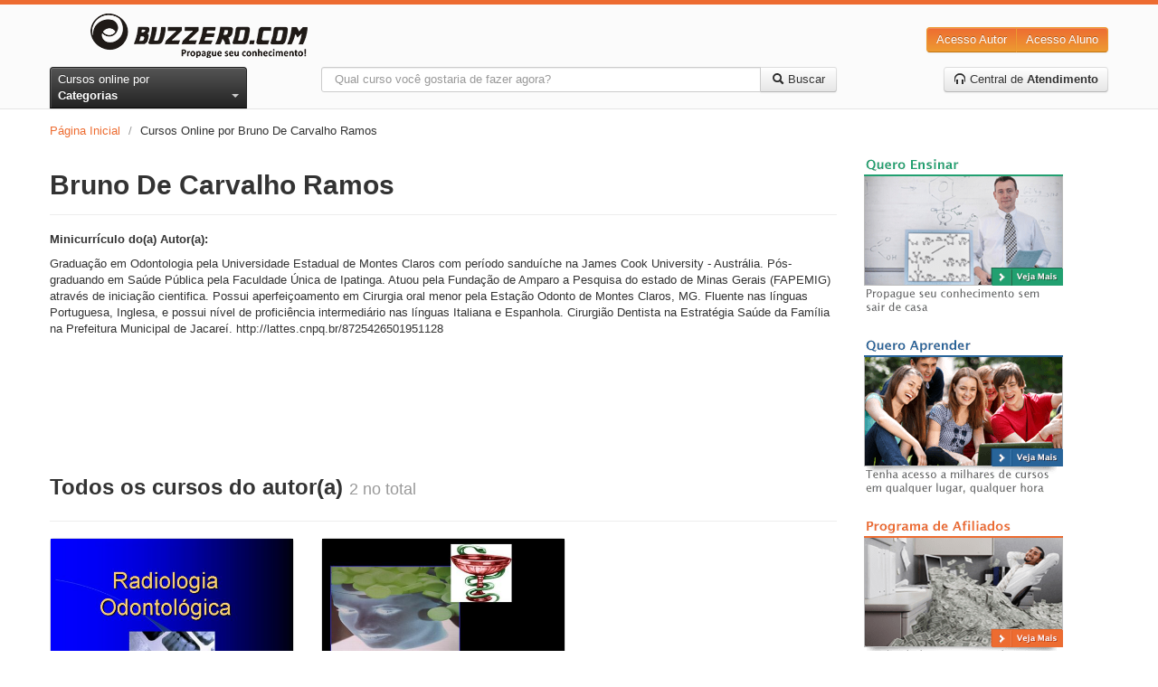

--- FILE ---
content_type: text/html; charset=utf-8
request_url: https://www.buzzero.com/autores/brunocarvalho
body_size: 8294
content:
<!DOCTYPE html>
<html lang="pt-br">
  <head>
    <meta charset="utf-8">
    <meta http-equiv="X-UA-Compatible" content="IE=Edge,chrome=1">
    <meta name="viewport" content="width=device-width, initial-scale=1.0">
    <title>Cursos Online por Bruno De Carvalho Ramos | Buzzero.com</title>
    <meta content="authenticity_token" name="csrf-param" />
<meta content="XL4WDC3g4v0FF8NvdOprbjIj4iH11CbH2j9XQZ+nwqs=" name="csrf-token" />

    

    <meta name="description" content="Buzzero.com seu portal de educação com mais de 21.000 cursos online em diversas areas">
    <meta name="keywords" content="buzzero.com, cursos online">
    <meta name="content-language" content ="pt-br" />
    <meta name="copyright" content="Buzzero.com © Copyright. Todos os direitos reservados." />
    <meta name="imagetoolbar" content="no" />
    <meta name="revisit-after" content="1 day" />
    <meta name="rating" content="general" />
    <meta name="robots" content="all" />

    <!-- OpenGraf BEGIN test -->
    <meta property="og:title" content="Cursos Online por Bruno De Carvalho Ramos | Buzzero.com"/>
    <meta property="og:type" content="website"/>
    <meta property="og:url" content="https://www.buzzero.com/autores/brunocarvalho"/>
    <meta property="og:image" content="/assets/avatar50px-f0b019ed0ee43fbd2ec4607f12aab386.png"/>
    <meta property="og:site_name" content="buzzero.com"/>
    <meta property="og:description" content="Buzzero.com seu portal de educação com mais de 21.000 cursos online em diversas areas"/>
    <!-- OpenGraf END -->

      <!-- Google Tag Manager -->
      <script>(function(w,d,s,l,i){w[l]=w[l]||[];w[l].push({'gtm.start':
      new Date().getTime(),event:'gtm.js'});var f=d.getElementsByTagName(s)[0],
      j=d.createElement(s),dl=l!='dataLayer' ? '&l='+l:'';j.async=true;j.src=
      'https://www.googletagmanager.com/gtm.js?id='+i+dl;f.parentNode.insertBefore(j,f);
      })(window,document,'script','dataLayer','GTM-W5J6L7K');</script>
      <!-- End Google Tag Manager -->

    <meta id="event-properties" property="event-properties" data-campaign="" data-test_name="optin-news-obrigatorio" data-affiliate="" data-discount_card="" >

    <!-- Le HTML5 shim, for IE6-8 support of HTML elements -->
    <!--[if lt IE 9]>
      <script src="https://html5shim.googlecode.com/svn/trunk/html5.js" type="text/javascript"></script>
    <![endif]-->

    <link href="/assets/application-cf0f25af3ee4f77c9cad06f93dc8e4ef.css" media="all" rel="stylesheet" type="text/css" />
<link href="/assets/authors-6c417f75925b09b771018b37ba800d85.css" media="all" rel="stylesheet" type="text/css" />

    <link href="/assets/apple-touch-icon-144-f3fa51bdc43691c874ab534c7a8da8d3.png" rel="apple-touch-icon-precomposed" sizes="144x144" type="image/png" />
    <link href="/assets/apple-touch-icon-114-226d8cac8f13b863fc6ea5127c08d926.png" rel="apple-touch-icon-precomposed" sizes="114x114" type="image/png" />
    <link href="/assets/apple-touch-icon-72-a90594445a7e5e19343eea2fa9cdd8b2.png" rel="apple-touch-icon-precomposed" sizes="72x72" type="image/png" />
    <link href="/assets/apple-touch-icon-2f52974b1f55703784a24558a21d42c2.png" rel="apple-touch-icon-precomposed" type="image/png" />
    <link href="/assets/favicon-e0eb2cf9a20ac5a88106d9bc8c78b748.ico" rel="shortcut icon" type="image/vnd.microsoft.icon" />

      <!-- GoogleOptimize BEGIN -->
  <script async src="https://www.googleoptimize.com/optimize.js?id=OPT-W57F4J5"></script>
  <!-- GoogleOptimize END -->

      <!-- GoogleAnalytics BEGIN -->
  <!-- Global site tag (gtag.js) - Google Analytics -->
  <script async src="https://www.googletagmanager.com/gtag/js?id=UA-119864918-1"></script>
  <script>
    window.dataLayer = window.dataLayer || [];
    function gtag(){dataLayer.push(arguments);}
    gtag('js', new Date());

    gtag('config', 'UA-119864918-1');
  </script>
  <!-- GoogleAnalytics END -->

    <!-- Mixpanel BEGIN -->
<script type="text/javascript">(function(e,b){if(!b.__SV){var a,f,i,g;window.mixpanel=b;a=e.createElement("script");a.type="text/javascript";a.async=!0;a.src=("https:"===e.location.protocol?"https:":"http:")+'//cdn.mxpnl.com/libs/mixpanel-2.2.min.js';f=e.getElementsByTagName("script")[0];f.parentNode.insertBefore(a,f);b._i=[];b.init=function(a,e,d){function f(b,h){var a=h.split(".");2==a.length&&(b=b[a[0]],h=a[1]);b[h]=function(){b.push([h].concat(Array.prototype.slice.call(arguments,0)))}}var c=b;"undefined"!==
typeof d?c=b[d]=[]:d="mixpanel";c.people=c.people||[];c.toString=function(b){var a="mixpanel";"mixpanel"!==d&&(a+="."+d);b||(a+=" (stub)");return a};c.people.toString=function(){return c.toString(1)+".people (stub)"};i="disable track track_pageview track_links track_forms register register_once alias unregister identify name_tag set_config people.set people.set_once people.increment people.append people.track_charge people.clear_charges people.delete_user".split(" ");for(g=0;g<i.length;g++)f(c,i[g]);
b._i.push([a,e,d])};b.__SV=1.2}})(document,window.mixpanel||[]);
mixpanel.init("376839c961d81758639d7a8b881845e8");</script>

<script type="text/javascript" charset="utf-8">
</script>
<!-- Mixpanel END -->

  </head>
  <body id="authors_show">
      <!-- Google Tag Manager (noscript) -->
      <noscript><iframe src="https://www.googletagmanager.com/ns.html?id=GTM-W5J6L7K"
      height="0" width="0" style="display:none;visibility:hidden"></iframe></noscript>
      <!-- End Google Tag Manager (noscript) -->

    <!--[if lt IE 7]><p class=chromeframe>Seu navegador está <em>desatualizado!</em> <a href="http://browsehappy.com/">Atualize para um navegador diferente</a> ou <a href="http://www.google.com/chromeframe/?redirect=true">instale o Google Frame</a> para ter uma boa experiência de navegação.</p><![endif]-->

    <!-- Qualaroo BEGIN -->
<script type="text/javascript">var _kiq = _kiq || [];</script>
<script type="text/javascript" src="//s3.amazonaws.com/ki.js/38057/7l9.js" async="true"></script>
<!-- Qualaroo END -->

    <header class="blackfriday">
  <div class="container">
    <div class="row-fluid xs-flex sm-flex">
      <div class="btn-xs-categories">
        <i class="icon-categories"></i>
        <span class="xs-hide">Categorias</span>
      </div>
      <div class="span3 brand-container">
        <a href="https://www.buzzero.com/" class="brand">
          <img alt="Cursos Online Buzzero.com" class="sm-hide" src="/assets/logo-6a48cd082ee71f0553fad00a40c1bddd.png" />
          <img alt="Cursos Online Buzzero.com" class="sm-visible hidden" src="/assets/logo-orange-a388649b864fcb000cfaefaaefbd04f2.png" />
</a>      </div>
      <div class="span6 search-action-container">
        <a class="btn-xs-search" title="Pesquisar" href="#"></a>
      </div>
      <div class="span3 actions-container">
        <div class="btn-group pull-right actions sm-hide">
          <a href="http://ensinar.buzzero.com" class="btn btn-primary" target="_blank">Acesso Autor</a>
          <a href="http://aprender.buzzero.com" class="btn btn-primary" target="_blank">Acesso Aluno</a>
        </div>
        <div class="btn-group sm-visible hidden">
          <a class="btn btn-primary btn-large dropdown-toggle" data-toggle="dropdown" href="#">
            Entrar
            <span class="caret"></span>
          </a>
          <ul class="dropdown-menu pull-right">
            <li>
              <a href="http://aprender.buzzero.com" class="" target="_blank">Acesso Aluno</a>
            </li>
            <li>
              <a href="http://ensinar.buzzero.com" class="" target="_blank">Acesso Autor</a>
            </li>
          </ul>
        </div>
      </div>
    </div>
    <div class="row-fluid">
      <div class="span3 sm-hide-ipt">
        <div class="btn-group pull-left">
          <a id="btn-categories" href="javascript:void[0]" data-toggle="dropdown" class="btn btn-inverse dropdown-toggle">
            <span>Cursos online por </span><strong>Categorias</strong> <span class="caret"></span>
          </a>
          <ul class="dropdown-menu">
              <li class="courses-tabs-link">
                <a href="/mais-vendidos">
                  <h3>Mais Vendidos</h3>
</a>              </li>
              <li class="courses-tabs-link">
                <a href="/novidades">
                  <h3>Novidades</h3>
</a>              </li>
              <li class="courses-tabs-link">
                <a href="/voitto">
                  <h3>Negócios</h3>
</a>              </li>
              <li>
                <a href="/administracao-e-negocios-2">
                  <h3>Administração e Negócios</h3>
</a>              </li>
              <li>
                <a href="/artes-e-entretenimento-25">
                  <h3>Artes e Entretenimento</h3>
</a>              </li>
              <li>
                <a href="/auto-ajuda-e-desenvolvimento-388">
                  <h3>Auto-ajuda e Desenvolvimento</h3>
</a>              </li>
              <li>
                <a href="/casa-e-jardim-77">
                  <h3>Casa e Jardim</h3>
</a>              </li>
              <li>
                <a href="/ciencias-exatas-382">
                  <h3>Ciências Exatas</h3>
</a>              </li>
              <li>
                <a href="/ciencias-humanas-81">
                  <h3>Ciências Humanas</h3>
</a>              </li>
              <li>
                <a href="/concursos-publicos-48">
                  <h3>Concursos Públicos</h3>
</a>              </li>
              <li>
                <a href="/culinaria-e-gastronomia-49">
                  <h3>Culinária e Gastronomia</h3>
</a>              </li>
              <li>
                <a href="/educacao-e-inclusao-social-60">
                  <h3>Educação e Inclusão Social</h3>
</a>              </li>
              <li>
                <a href="/esporte-398">
                  <h3>Esporte</h3>
</a>              </li>
              <li>
                <a href="/estetica-e-beleza-41">
                  <h3>Estética e Beleza</h3>
</a>              </li>
              <li>
                <a href="/informatica-e-internet-311">
                  <h3>Informática e Internet</h3>
</a>              </li>
              <li>
                <a href="/legislacao-e-juridico-337">
                  <h3>Legislação e Jurídico</h3>
</a>              </li>
              <li>
                <a href="/linguas-323">
                  <h3>Línguas</h3>
</a>              </li>
              <li>
                <a href="/medicina-e-saude-352">
                  <h3>Medicina e Saúde</h3>
</a>              </li>
              <li>
                <a href="/meio-ambiente-e-agropecuaria-69">
                  <h3>Meio Ambiente e Agropecuária</h3>
</a>              </li>
              <li>
                <a href="/outros-cursos-369">
                  <h3>Outros Cursos</h3>
</a>              </li>
              <li>
                <a href="/religiao-e-esoterismo-371">
                  <h3>Religião e Esoterismo</h3>
</a>              </li>
              <li>
                <a href="/tecnologia-e-ciencias-aplicadas-414">
                  <h3>Tecnologia e Ciências Aplicadas</h3>
</a>              </li>
              <li>
                <a href="/turismo-430">
                  <h3>Turismo</h3>
</a>              </li>
              <li>
                <a href="/vestibular-437">
                  <h3>Vestibular</h3>
</a>              </li>
            <li class="dd-free">
              <a href="/amostra-gratuita">
                <h3>Cursos <span class="label label-warning">Grátis</span></h3>
</a>            </li>
          </ul>
        </div>
      </div>
      <div class="span6 search-container">
        <form accept-charset="UTF-8" action="/cursos" class="form-search" id="form_search" method="get"><div style="margin:0;padding:0;display:inline"><input name="utf8" type="hidden" value="&#x2713;" /></div>
          <span class="btn-exit-search-mode"></span>
          <div id="cg-terms" class="control-group">
            <span class="help-block"></span>
            <div class="input-append">
              <input class="search-query" id="terms" maxlength="254" name="terms" placeholder="Qual curso você gostaria de fazer agora?" type="text" />
              <button class="btn btn-search">
                <i class="icon-search"></i>
                <span class="btn-search-text"> Buscar</span>
</button>            </div>
          </div>
</form>      </div>
      <div class="span3 call-center-btn">
        <div class="pull-right">
          <a href="/central-de-atendimento" class="btn">
            <i class="icon-headphones"></i> Central de <strong>Atendimento</strong>
</a>        </div>
      </div>
    </div>
  </div>
  <nav class="categories-slide">
    <div class="list-container">
      <ul>
          <li class="courses-tabs-link">
            <a href="/mais-vendidos">
              <h3>Mais Vendidos</h3>
</a>          </li>
          <li class="courses-tabs-link">
            <a href="/novidades">
              <h3>Novidades</h3>
</a>          </li>
          <li class="courses-tabs-link">
            <a href="/voitto">
              <h3>Negócios</h3>
</a>          </li>
          <li>
            <a href="/administracao-e-negocios-2">
              <h3>Administração e Negócios</h3>
</a>          </li>
          <li>
            <a href="/artes-e-entretenimento-25">
              <h3>Artes e Entretenimento</h3>
</a>          </li>
          <li>
            <a href="/auto-ajuda-e-desenvolvimento-388">
              <h3>Auto-ajuda e Desenvolvimento</h3>
</a>          </li>
          <li>
            <a href="/casa-e-jardim-77">
              <h3>Casa e Jardim</h3>
</a>          </li>
          <li>
            <a href="/ciencias-exatas-382">
              <h3>Ciências Exatas</h3>
</a>          </li>
          <li>
            <a href="/ciencias-humanas-81">
              <h3>Ciências Humanas</h3>
</a>          </li>
          <li>
            <a href="/concursos-publicos-48">
              <h3>Concursos Públicos</h3>
</a>          </li>
          <li>
            <a href="/culinaria-e-gastronomia-49">
              <h3>Culinária e Gastronomia</h3>
</a>          </li>
          <li>
            <a href="/educacao-e-inclusao-social-60">
              <h3>Educação e Inclusão Social</h3>
</a>          </li>
          <li>
            <a href="/esporte-398">
              <h3>Esporte</h3>
</a>          </li>
          <li>
            <a href="/estetica-e-beleza-41">
              <h3>Estética e Beleza</h3>
</a>          </li>
          <li>
            <a href="/informatica-e-internet-311">
              <h3>Informática e Internet</h3>
</a>          </li>
          <li>
            <a href="/legislacao-e-juridico-337">
              <h3>Legislação e Jurídico</h3>
</a>          </li>
          <li>
            <a href="/linguas-323">
              <h3>Línguas</h3>
</a>          </li>
          <li>
            <a href="/medicina-e-saude-352">
              <h3>Medicina e Saúde</h3>
</a>          </li>
          <li>
            <a href="/meio-ambiente-e-agropecuaria-69">
              <h3>Meio Ambiente e Agropecuária</h3>
</a>          </li>
          <li>
            <a href="/outros-cursos-369">
              <h3>Outros Cursos</h3>
</a>          </li>
          <li>
            <a href="/religiao-e-esoterismo-371">
              <h3>Religião e Esoterismo</h3>
</a>          </li>
          <li>
            <a href="/tecnologia-e-ciencias-aplicadas-414">
              <h3>Tecnologia e Ciências Aplicadas</h3>
</a>          </li>
          <li>
            <a href="/turismo-430">
              <h3>Turismo</h3>
</a>          </li>
          <li>
            <a href="/vestibular-437">
              <h3>Vestibular</h3>
</a>          </li>
      </ul>
    </div>
  </nav>
</header>
<div class="header-shadow">
</div>


    <div id="content" class="container" role="main">
      
      

<div class="row">
  <div class="span12">
    <ul class="breadcrumb">
      <li><a href="/">Página Inicial</a> <span class="divider">/</span></li>
      <li class="active">Cursos Online por Bruno De Carvalho Ramos</li>
    </ul>
  </div>
</div>

<script type="text/javascript">
  var session = {};

  session.author_code = "brunocarvalho";
  session.discount_card = "";
</script>

<div class="row">
  <div class="span9">
    <div class="page-header">
      <h1>Bruno De Carvalho Ramos</h1>
    </div>

    <p>
      <strong>Minicurrículo do(a) Autor(a):</strong>
    </p>
    <p class="author-information">Graduação em Odontologia pela Universidade Estadual de Montes Claros com período sanduíche na James Cook University - Austrália. Pós-graduando em Saúde Pública pela Faculdade Única de Ipatinga. Atuou pela Fundação de Amparo a Pesquisa do estado de Minas Gerais (FAPEMIG) através de iniciação cientifica. Possui aperfeiçoamento em Cirurgia oral menor pela Estação Odonto de Montes Claros, MG. Fluente nas línguas Portuguesa, Inglesa, e possui nível de proficiência intermediário nas línguas Italiana e Espanhola. Cirurgião Dentista na Estratégia Saúde da Família na Prefeitura Municipal de Jacareí.

http://lattes.cnpq.br/8725426501951128</p>

    <div class="page-header">
      <h2>Todos os cursos do autor(a) <small>2 no total</small></h2>
    </div>

    <ul class="thumbnails">
			<li class="span3">
  <a href="/medicina-e-saude-352/odontologia-366/curso-online-radiologia-odontologica-com-certificado-25117" class="thumbnail">
    <div class="course-image">
      <img alt="Curso online de Radiologia Odontológica" class="thumb lazy" data-original="https://aprender.buzzero.com/buzzers/brunocarvalho/25117/HotSiteImage.jpg" src="/assets/course-loading-9bc8621b2368f9d479db2d6df73e6387.svg" />


        <div class="course-rating">
          <span itemprop="ratingValue" class="rating rate4"></span>

        </div>
    </div>
    <div class="caption">
      <h2 class="title">Radiologia Odontológica</h2>
      <p class="resume">Este curso está voltado para o indivíduo que deseja aprender mais sobre radiologia na odontologia. Aqui o aluno aprenderá alguns conceito...</p>
    </div>
    <div class="actions">
      <div data-price="23.0" class="price pull-left">
        <br/>
        <strong class="current-price">R$ 23,00</strong>
      </div>
      <div class="course-additional-infos">
        <span class="duration course-info tooltipped" title="Carga horária de 9 horas">
          <img src="/assets/workload-24px.svg" />
          <span>9h</span>
        </span>
          <span class="registrations-count course-info tooltipped" title="Mais de 500 alunos matriculados">
            <img src="/assets/people-24px.svg" />
            <span>500+</span>
          </span>
      </div>
    </div>
</a></li>
<li class="span3">
  <a href="/medicina-e-saude-352/farmacia-bioquimica-358/curso-online-farmacocinetica-com-certificado-7560" class="thumbnail">
    <div class="course-image">
      <img alt="Curso online de Farmacocinética" class="thumb lazy" data-original="https://aprender.buzzero.com/buzzers/brunocarvalho/7560/HotSiteImage.jpg" src="/assets/course-loading-9bc8621b2368f9d479db2d6df73e6387.svg" />


    </div>
    <div class="caption">
      <h2 class="title">Farmacocinética</h2>
      <p class="resume">Este curso está voltado para o indivíduo que deseja aprender mais sobre a farmacocinética das drogas. Aqui o aluno aprenderá alguns conce...</p>
    </div>
    <div class="actions">
      <div data-price="25.0" class="price pull-left">
        <br/>
        <strong class="current-price">R$ 25,00</strong>
      </div>
      <div class="course-additional-infos">
        <span class="duration course-info tooltipped" title="Carga horária de 17 horas">
          <img src="/assets/workload-24px.svg" />
          <span>17h</span>
        </span>
          <span class="registrations-count course-info tooltipped" title="Mais de 40 alunos matriculados">
            <img src="/assets/people-24px.svg" />
            <span>40+</span>
          </span>
      </div>
    </div>
</a></li>

    </ul>

    
  </div>

  <div class="span3">
    <div class="sidebar-nav">
  <a href="/ensinar">
    <img alt="Quero ensinar" src="/assets/banner-ensinar-c5a9708d6e2d9bc55962c82983c8e0d8.png" />
</a>  <a href="/aprender">
    <img alt="Quero aprender" src="/assets/banner-aprender-4e5c688028c186e77afba4fbae21bd6c.png" />
</a>  <a href="/afiliados">
    <img alt="Programa de afiliados" src="/assets/banner-afiliado-098ab4d14870b8014e8b4aa940c2e2d4.png" />
</a></div>
  </div>
</div>

    </div>

    <div id="modal-alert" class="modal static fade hide">
      <div class="modal-header">
        <button type="button" class="close" data-dismiss="modal">×</button>
        <h3>{title}</h3>
      </div>
      <div class="modal-body">
        <p>{body}</p>
      </div>
      <div class="modal-footer">
        <a href="#" class="btn" data-dismiss="modal">Fechar</a>
      </div>
    </div>

    <footer>
  <div id="newsletter">
    <div class="container">
      <div class="row">
        <div class="span5 newsletter-call">
          <i class="icon-envelope"></i> <strong>Receba promoções exclusivas em seu e-mail!</strong>
        </div>
        <div class="span5">
          <form accept-charset="UTF-8" action="#" id="form_newsletter" method="get"><div style="margin:0;padding:0;display:inline"><input name="utf8" type="hidden" value="&#x2713;" /></div>
            <div class="control-group">
              <div class="input-append">
        				<input id="origin_url" name="origin_url" type="hidden" value="https://www.buzzero.com/autores/brunocarvalho" />
        				<input id="ip" name="ip" type="hidden" value="18.225.8.229" />
                <input class="input-xlarge" id="newsletter_field" name="newsletter_field" placeholder="Digite seu e-mail" type="text" /><input class="btn btn-success" id="btn_newsletter" name="commit" type="submit" value="Cadastre-se" />
              </div>
              <span class="help-inline"></span>
            </div>
</form>        </div>
        <div class="span2">
        </div>
      </div>
      <div class="row">
        <div class="span12">
          Ao inserir seu e-mail você concorda com nossos <a href="/termos-e-condicoes">Termos de Uso</a> e <a href="/politica-privacidade">Política de Privacidade</a>
        </div>
      </div>
    </div>
  </div>

  <div id="shortcuts">
    <div class="container">
      <div class="row relative">
        <div class="span3">
          <h6>Acesso rápido</h6>
          <ul>
            <li><a href="/ensinar">Como ensinar</a></li>
            <li><a href="/aprender">Como aprender</a></li>
            <li><a href="/autores">Nossos autores</a></li>
            <li><a href="/empresa">Sobre nós</a></li>
            <li><a href="http://blog.buzzero.com" class="_blank">Blog</a></li>
            <li><a href="http://blog.buzzero.com/index.php/category/imprensa/" class="_blank">Imprensa</a></li>
            <li><a href="/central-de-atendimento">Central de atendimento</a></li>
          </ul>
        </div>
        <div class="span3">
          <h6>Destaques</h6>
          <ul>
            <li><a href="/afiliados">Programa de afiliado</a></li>
            <li><a href="https://www.facebook.com/groups/363295563730580/" class="_blank">Comunidade para autores</a></li>
            <li><a href="/cursos">Todos os cursos online do Buzzero</a></li>
          </ul>
        </div>
        <div class="span3 payment-methods">
          <h6>Pague seus Cursos com</h6>
          <img alt="Formas de Pagamento" id="payments-img" src="/assets/payments-0eea718a92b284798a61ccd8cbcd6bb6.png" />
          <!-- SiteBlindado BEGIN -->
    <div id="armored_website">
         <param id="aw_preload" value="true" />
    </div>
    <script type="text/javascript" src="//selo.siteblindado.com/aw.js"></script>
<!-- SiteBlindado END -->


					<!-- GoDaddy BEGIN -->
<span id="siteseal"><script async type="text/javascript" src="https://seal.godaddy.com/getSeal?sealID=ndKBlIEd6DwCeXSd0AqrzvZxzgtUzK9VjeX6OhW7QqY8Ndfw7dCFgqV5Z5nd"></script></span>
<!-- GoDaddy END -->


        </div>
        <div class="span3 social-links-container">
          <div class="social-link facebook">
            <strong>Curta nossa página</strong>
            <a href="https://www.facebook.com/BuzzeroBr" target="_blank">
              <img alt="Curtir Buzzero.com" src="/assets/like-facebook-48186c769fc95ec7b1192665269659ac.png" />
</a>            <!-- <div class="fb-like" data-href="https://www.facebook.com/BuzzeroBr" data-send="false" data-layout="button_count" data-width="100%" data-show-faces="false"></div> -->
          </div>
        </div>
      </div>
    </div>
  </div>

  <div id="copyright">
    <div class="container">
      <div class="row">
        <div class="span7">
          <p>&copy  Buzzero.com - Cursos Online. Todos os direitos reservados.
          <br>
          <a href="/termos-e-condicoes">Termos de Uso</a> | <a href="/politica-privacidade">Política de Privacidade</a> | <a href="/termos-dados">Termo de Tratamento de Dados</a> </p>
        </div>
        <div class="span5">
          <p class="pull-right">Somos associados ABED - Associação Brasileira de Educação a Distância</p>
        </div>
      </div>
    </div>
  </div>

</footer>


    <script src="/assets/jquery/jquery-3.4.1-62bd9e2332aae59675117f8168bc03d3.js" type="text/javascript"></script>
    <script src="/assets/jquery/jquery-migrate-3.1.0-a43392ade3e9fc8f75e2b76ace301442.js" type="text/javascript"></script>

    <script type="text/javascript">
      var I18n = {};
      var app_config = {};

      app_config.url = 'https:' == document.location.protocol ? "https://buzzapi.buzzero.com/" : "http://buzzapi.buzzero.com/";
      app_config.payment_page = "https://www.buzzero.com/OrderSuccess4.aspx";

      I18n.defaultLocale = "pt-BR";
      I18n.locale = "pt-BR";
      $(function() {
      if ($('meta[name=author]').attr("content") == "Saiba Mais") {
          var h3 = $("h3").contents().filter(function() {
              return $(this).text() == "Cursos Relacionados";
          });
          if (h3.length == 1) {
              h3.parent().parent().parent().hide();
          }
        }
      });
    </script>

    <script src="/assets/application-6770f2d9a1bcf9ea2633f7cb9307c0cc.js" type="text/javascript"></script>
<script src="/assets/authors-9c21c19c3a75e73b45c6f91a611c9f82.js" type="text/javascript"></script>

      <!-- Optimizely BEGIN -->
  <script src="//cdn.optimizely.com/js/118060411.js"></script>
  <!-- Optimizely END -->

  <!-- CrazyEgg BEGIN -->
  <script type="text/javascript">
    setTimeout(function(){var a=document.createElement("script");
    var b=document.getElementsByTagName("script")[0];
    a.src=document.location.protocol+"//dnn506yrbagrg.cloudfront.net/pages/scripts/0012/9435.js?"+Math.floor(new Date().getTime()/3600000);
    a.async=true;a.type="text/javascript";b.parentNode.insertBefore(a,b)}, 1);
  </script>
  <!-- CrazyEgg END -->

  <!-- Google Code for Smart Pixel List BEGIN -->
  <script type="text/javascript">
  /* <![CDATA[ */
  var google_conversion_id = 961285747;
  var google_conversion_label = "ZRzdCJWJ0QMQ85ywygM";
  var google_custom_params = window.google_tag_params;
  var google_remarketing_only = true;
  /* ]]> */
  </script>
  <div style="display: none;">
    <script type="text/javascript" src="//www.googleadservices.com/pagead/conversion.js"></script>
    <noscript>
      <img height="1" width="1" style="border-style:none;" alt="" src="//googleads.g.doubleclick.net/pagead/viewthroughconversion/961285747/?value=0&amp;label=ZRzdCJWJ0QMQ85ywygM&amp;guid=ON&amp;script=0"/>
    </noscript>
  </div>
  <!-- Google Code for Smart Pixel List END -->


    <div class="modal hide" id="news-modal">
      <div class="modal-header">
        <h3>Temos novidades para você!</h3>
      </div>
      <div class="modal-body" style="font-size: 15px;">
        <p><b>O site do Buzzero agora tem novas categorias para achar os Cursos "Novidades" e "Mais vendidos".</b></p>
        <img src="/assets/newsmodal_categories.png" />
        <br/>
        <br/>
        <p><b>Também na busca é possivel em cada categoria buscar pelos "Mais Vendidos", "Novidades" ou demais critérios!</b></p>
        <img src="/assets/newsmodal_sort.png" />
      </div>
      <div class="modal-footer">
        <a href="#" class="btn btn-primary" data-dismiss="modal">Certo, entendi</a>
      </div>
    </div>
  </body>
</html>


--- FILE ---
content_type: text/css
request_url: https://www.buzzero.com/assets/authors-6c417f75925b09b771018b37ba800d85.css
body_size: 73
content:
.author-information{min-height:220px}


--- FILE ---
content_type: application/javascript
request_url: https://www.buzzero.com/assets/authors-9c21c19c3a75e73b45c6f91a611c9f82.js
body_size: 221
content:
// Place all the behaviors and hooks related to the matching controller here.
// All this logic will automatically be available in application.js.
$(document).ready(function(){session!=undefined&&session.discount_card!=""&&ApiRest.check_discount(session.discount_card)});